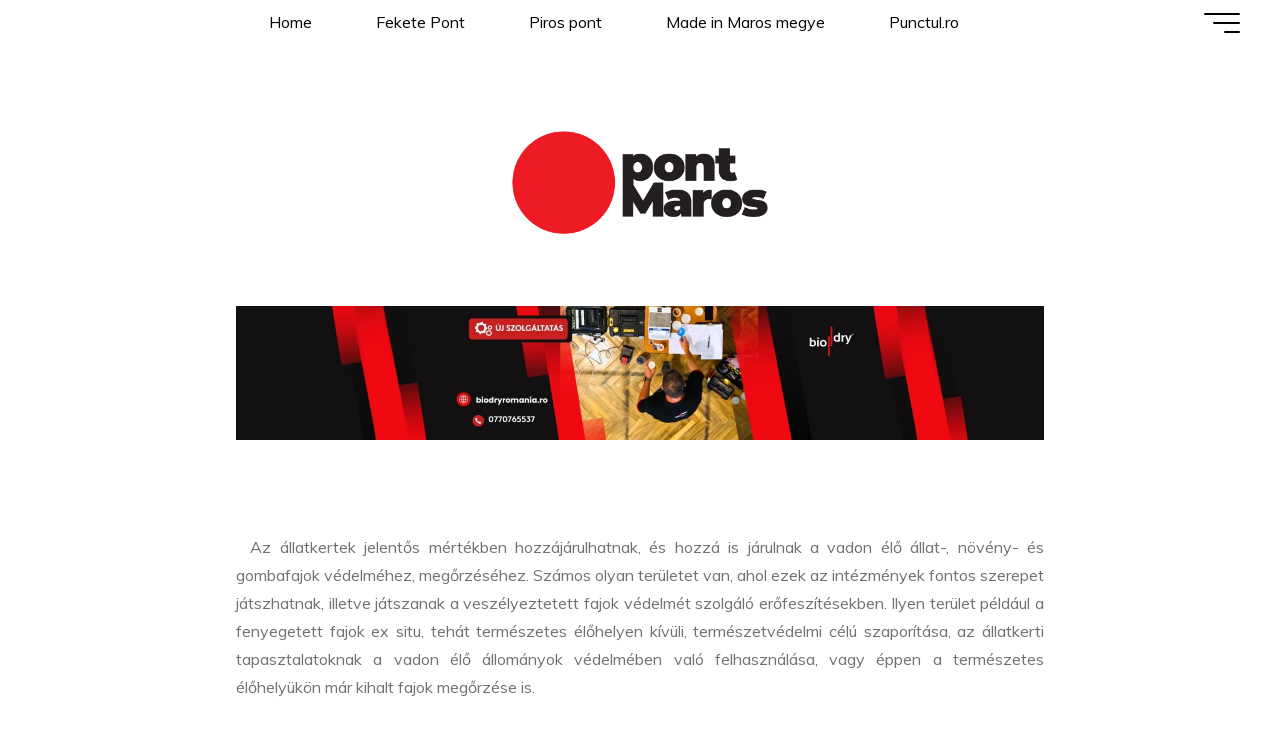

--- FILE ---
content_type: text/html; charset=UTF-8
request_url: https://www.pontmaros.ro/boleny-tenyeszcsapat-a-marosvasarhelyi-allatkertben/
body_size: 17196
content:
<!DOCTYPE html>
<html lang="ro-RO">
<head>
<meta name="viewport" content="width=device-width, user-scalable=yes, initial-scale=1.0">
<meta http-equiv="X-UA-Compatible" content="IE=edge" /><meta charset="UTF-8">
<link rel="profile" href="http://gmpg.org/xfn/11">
<meta name='robots' content='index, follow, max-image-preview:large, max-snippet:-1, max-video-preview:-1' />

	<!-- This site is optimized with the Yoast SEO plugin v26.7 - https://yoast.com/wordpress/plugins/seo/ -->
	<title>Bölény tenyészcsapat a Marosvásárhelyi Állatkertben - Pontmaros</title>
	<link rel="canonical" href="https://www.pontmaros.ro/boleny-tenyeszcsapat-a-marosvasarhelyi-allatkertben/" />
	<meta property="og:locale" content="ro_RO" />
	<meta property="og:type" content="article" />
	<meta property="og:title" content="Bölény tenyészcsapat a Marosvásárhelyi Állatkertben - Pontmaros" />
	<meta property="og:description" content="Az állatkertek jelentős mértékben hozzájárulhatnak, és hozzá is járulnak a vadon élő állat-, növény- és gombafajok védelméhez, megőrzéséhez. Számos olyan területet van, ahol ezek az &hellip;" />
	<meta property="og:url" content="https://www.pontmaros.ro/boleny-tenyeszcsapat-a-marosvasarhelyi-allatkertben/" />
	<meta property="og:site_name" content="Pontmaros" />
	<meta property="article:publisher" content="https://www.facebook.com/pontmaros" />
	<meta property="article:published_time" content="2023-11-09T14:00:00+00:00" />
	<meta property="og:image" content="https://i0.wp.com/www.pontmaros.ro/wp-content/uploads/2025/09/Punctul_logo_fullcolor_rgb_2000w.jpg?fit=2000%2C1429&ssl=1" />
	<meta property="og:image:width" content="2000" />
	<meta property="og:image:height" content="1429" />
	<meta property="og:image:type" content="image/jpeg" />
	<meta name="author" content="Pontmaros" />
	<meta name="twitter:card" content="summary_large_image" />
	<meta name="twitter:label1" content="Scris de" />
	<meta name="twitter:data1" content="Pontmaros" />
	<meta name="twitter:label2" content="Timp estimat pentru citire" />
	<meta name="twitter:data2" content="4 minute" />
	<script type="application/ld+json" class="yoast-schema-graph">{"@context":"https://schema.org","@graph":[{"@type":"Article","@id":"https://www.pontmaros.ro/boleny-tenyeszcsapat-a-marosvasarhelyi-allatkertben/#article","isPartOf":{"@id":"https://www.pontmaros.ro/boleny-tenyeszcsapat-a-marosvasarhelyi-allatkertben/"},"author":{"name":"Pontmaros","@id":"https://www.pontmaros.ro/#/schema/person/50bc81bad6e12a5fed0b18317c6ae2bc"},"headline":"Bölény tenyészcsapat a Marosvásárhelyi Állatkertben","datePublished":"2023-11-09T14:00:00+00:00","mainEntityOfPage":{"@id":"https://www.pontmaros.ro/boleny-tenyeszcsapat-a-marosvasarhelyi-allatkertben/"},"wordCount":870,"publisher":{"@id":"https://www.pontmaros.ro/#organization"},"image":{"@id":"https://www.pontmaros.ro/boleny-tenyeszcsapat-a-marosvasarhelyi-allatkertben/#primaryimage"},"thumbnailUrl":"","articleSection":["Pontmaros"],"inLanguage":"ro-RO"},{"@type":"WebPage","@id":"https://www.pontmaros.ro/boleny-tenyeszcsapat-a-marosvasarhelyi-allatkertben/","url":"https://www.pontmaros.ro/boleny-tenyeszcsapat-a-marosvasarhelyi-allatkertben/","name":"Bölény tenyészcsapat a Marosvásárhelyi Állatkertben - Pontmaros","isPartOf":{"@id":"https://www.pontmaros.ro/#website"},"primaryImageOfPage":{"@id":"https://www.pontmaros.ro/boleny-tenyeszcsapat-a-marosvasarhelyi-allatkertben/#primaryimage"},"image":{"@id":"https://www.pontmaros.ro/boleny-tenyeszcsapat-a-marosvasarhelyi-allatkertben/#primaryimage"},"thumbnailUrl":"","datePublished":"2023-11-09T14:00:00+00:00","breadcrumb":{"@id":"https://www.pontmaros.ro/boleny-tenyeszcsapat-a-marosvasarhelyi-allatkertben/#breadcrumb"},"inLanguage":"ro-RO","potentialAction":[{"@type":"ReadAction","target":["https://www.pontmaros.ro/boleny-tenyeszcsapat-a-marosvasarhelyi-allatkertben/"]}]},{"@type":"ImageObject","inLanguage":"ro-RO","@id":"https://www.pontmaros.ro/boleny-tenyeszcsapat-a-marosvasarhelyi-allatkertben/#primaryimage","url":"","contentUrl":""},{"@type":"BreadcrumbList","@id":"https://www.pontmaros.ro/boleny-tenyeszcsapat-a-marosvasarhelyi-allatkertben/#breadcrumb","itemListElement":[{"@type":"ListItem","position":1,"name":"Prima pagină","item":"https://www.pontmaros.ro/"},{"@type":"ListItem","position":2,"name":"Bölény tenyészcsapat a Marosvásárhelyi Állatkertben"}]},{"@type":"WebSite","@id":"https://www.pontmaros.ro/#website","url":"https://www.pontmaros.ro/","name":"Pontmaros","description":"","publisher":{"@id":"https://www.pontmaros.ro/#organization"},"potentialAction":[{"@type":"SearchAction","target":{"@type":"EntryPoint","urlTemplate":"https://www.pontmaros.ro/?s={search_term_string}"},"query-input":{"@type":"PropertyValueSpecification","valueRequired":true,"valueName":"search_term_string"}}],"inLanguage":"ro-RO"},{"@type":"Organization","@id":"https://www.pontmaros.ro/#organization","name":"Pontmaros","url":"https://www.pontmaros.ro/","logo":{"@type":"ImageObject","inLanguage":"ro-RO","@id":"https://www.pontmaros.ro/#/schema/logo/image/","url":"https://i0.wp.com/www.pontmaros.ro/wp-content/uploads/2025/09/Punctul_logo_fullcolor_rgb_2000w.jpg?fit=2000%2C1429&ssl=1","contentUrl":"https://i0.wp.com/www.pontmaros.ro/wp-content/uploads/2025/09/Punctul_logo_fullcolor_rgb_2000w.jpg?fit=2000%2C1429&ssl=1","width":2000,"height":1429,"caption":"Pontmaros"},"image":{"@id":"https://www.pontmaros.ro/#/schema/logo/image/"},"sameAs":["https://www.facebook.com/pontmaros","https://www.instagram.com/pontmaros.ro/"]},{"@type":"Person","@id":"https://www.pontmaros.ro/#/schema/person/50bc81bad6e12a5fed0b18317c6ae2bc","name":"Pontmaros","sameAs":["https://www.pontmaros.ro"],"url":"https://www.pontmaros.ro/author/mirceabarbul/"}]}</script>
	<!-- / Yoast SEO plugin. -->


<link rel='dns-prefetch' href='//stats.wp.com' />
<link rel='dns-prefetch' href='//fonts.googleapis.com' />
<link rel='preconnect' href='//i0.wp.com' />
<link rel='preconnect' href='//c0.wp.com' />
<link rel="alternate" type="application/rss+xml" title="Pontmaros &raquo; Flux" href="https://www.pontmaros.ro/feed/" />
<link rel="alternate" type="application/rss+xml" title="Pontmaros &raquo; Flux comentarii" href="https://www.pontmaros.ro/comments/feed/" />
<style id='wp-img-auto-sizes-contain-inline-css'>
img:is([sizes=auto i],[sizes^="auto," i]){contain-intrinsic-size:3000px 1500px}
/*# sourceURL=wp-img-auto-sizes-contain-inline-css */
</style>
<style id='wp-emoji-styles-inline-css'>

	img.wp-smiley, img.emoji {
		display: inline !important;
		border: none !important;
		box-shadow: none !important;
		height: 1em !important;
		width: 1em !important;
		margin: 0 0.07em !important;
		vertical-align: -0.1em !important;
		background: none !important;
		padding: 0 !important;
	}
/*# sourceURL=wp-emoji-styles-inline-css */
</style>
<style id='wp-block-library-inline-css'>
:root{--wp-block-synced-color:#7a00df;--wp-block-synced-color--rgb:122,0,223;--wp-bound-block-color:var(--wp-block-synced-color);--wp-editor-canvas-background:#ddd;--wp-admin-theme-color:#007cba;--wp-admin-theme-color--rgb:0,124,186;--wp-admin-theme-color-darker-10:#006ba1;--wp-admin-theme-color-darker-10--rgb:0,107,160.5;--wp-admin-theme-color-darker-20:#005a87;--wp-admin-theme-color-darker-20--rgb:0,90,135;--wp-admin-border-width-focus:2px}@media (min-resolution:192dpi){:root{--wp-admin-border-width-focus:1.5px}}.wp-element-button{cursor:pointer}:root .has-very-light-gray-background-color{background-color:#eee}:root .has-very-dark-gray-background-color{background-color:#313131}:root .has-very-light-gray-color{color:#eee}:root .has-very-dark-gray-color{color:#313131}:root .has-vivid-green-cyan-to-vivid-cyan-blue-gradient-background{background:linear-gradient(135deg,#00d084,#0693e3)}:root .has-purple-crush-gradient-background{background:linear-gradient(135deg,#34e2e4,#4721fb 50%,#ab1dfe)}:root .has-hazy-dawn-gradient-background{background:linear-gradient(135deg,#faaca8,#dad0ec)}:root .has-subdued-olive-gradient-background{background:linear-gradient(135deg,#fafae1,#67a671)}:root .has-atomic-cream-gradient-background{background:linear-gradient(135deg,#fdd79a,#004a59)}:root .has-nightshade-gradient-background{background:linear-gradient(135deg,#330968,#31cdcf)}:root .has-midnight-gradient-background{background:linear-gradient(135deg,#020381,#2874fc)}:root{--wp--preset--font-size--normal:16px;--wp--preset--font-size--huge:42px}.has-regular-font-size{font-size:1em}.has-larger-font-size{font-size:2.625em}.has-normal-font-size{font-size:var(--wp--preset--font-size--normal)}.has-huge-font-size{font-size:var(--wp--preset--font-size--huge)}.has-text-align-center{text-align:center}.has-text-align-left{text-align:left}.has-text-align-right{text-align:right}.has-fit-text{white-space:nowrap!important}#end-resizable-editor-section{display:none}.aligncenter{clear:both}.items-justified-left{justify-content:flex-start}.items-justified-center{justify-content:center}.items-justified-right{justify-content:flex-end}.items-justified-space-between{justify-content:space-between}.screen-reader-text{border:0;clip-path:inset(50%);height:1px;margin:-1px;overflow:hidden;padding:0;position:absolute;width:1px;word-wrap:normal!important}.screen-reader-text:focus{background-color:#ddd;clip-path:none;color:#444;display:block;font-size:1em;height:auto;left:5px;line-height:normal;padding:15px 23px 14px;text-decoration:none;top:5px;width:auto;z-index:100000}html :where(.has-border-color){border-style:solid}html :where([style*=border-top-color]){border-top-style:solid}html :where([style*=border-right-color]){border-right-style:solid}html :where([style*=border-bottom-color]){border-bottom-style:solid}html :where([style*=border-left-color]){border-left-style:solid}html :where([style*=border-width]){border-style:solid}html :where([style*=border-top-width]){border-top-style:solid}html :where([style*=border-right-width]){border-right-style:solid}html :where([style*=border-bottom-width]){border-bottom-style:solid}html :where([style*=border-left-width]){border-left-style:solid}html :where(img[class*=wp-image-]){height:auto;max-width:100%}:where(figure){margin:0 0 1em}html :where(.is-position-sticky){--wp-admin--admin-bar--position-offset:var(--wp-admin--admin-bar--height,0px)}@media screen and (max-width:600px){html :where(.is-position-sticky){--wp-admin--admin-bar--position-offset:0px}}

/*# sourceURL=wp-block-library-inline-css */
</style><style id='global-styles-inline-css'>
:root{--wp--preset--aspect-ratio--square: 1;--wp--preset--aspect-ratio--4-3: 4/3;--wp--preset--aspect-ratio--3-4: 3/4;--wp--preset--aspect-ratio--3-2: 3/2;--wp--preset--aspect-ratio--2-3: 2/3;--wp--preset--aspect-ratio--16-9: 16/9;--wp--preset--aspect-ratio--9-16: 9/16;--wp--preset--color--black: #000000;--wp--preset--color--cyan-bluish-gray: #abb8c3;--wp--preset--color--white: #ffffff;--wp--preset--color--pale-pink: #f78da7;--wp--preset--color--vivid-red: #cf2e2e;--wp--preset--color--luminous-vivid-orange: #ff6900;--wp--preset--color--luminous-vivid-amber: #fcb900;--wp--preset--color--light-green-cyan: #7bdcb5;--wp--preset--color--vivid-green-cyan: #00d084;--wp--preset--color--pale-cyan-blue: #8ed1fc;--wp--preset--color--vivid-cyan-blue: #0693e3;--wp--preset--color--vivid-purple: #9b51e0;--wp--preset--color--accent-1: #82868c;--wp--preset--color--accent-2: #82868c;--wp--preset--color--headings: #162521;--wp--preset--color--sitetext: #707070;--wp--preset--color--sitebg: #FFFFFF;--wp--preset--gradient--vivid-cyan-blue-to-vivid-purple: linear-gradient(135deg,rgb(6,147,227) 0%,rgb(155,81,224) 100%);--wp--preset--gradient--light-green-cyan-to-vivid-green-cyan: linear-gradient(135deg,rgb(122,220,180) 0%,rgb(0,208,130) 100%);--wp--preset--gradient--luminous-vivid-amber-to-luminous-vivid-orange: linear-gradient(135deg,rgb(252,185,0) 0%,rgb(255,105,0) 100%);--wp--preset--gradient--luminous-vivid-orange-to-vivid-red: linear-gradient(135deg,rgb(255,105,0) 0%,rgb(207,46,46) 100%);--wp--preset--gradient--very-light-gray-to-cyan-bluish-gray: linear-gradient(135deg,rgb(238,238,238) 0%,rgb(169,184,195) 100%);--wp--preset--gradient--cool-to-warm-spectrum: linear-gradient(135deg,rgb(74,234,220) 0%,rgb(151,120,209) 20%,rgb(207,42,186) 40%,rgb(238,44,130) 60%,rgb(251,105,98) 80%,rgb(254,248,76) 100%);--wp--preset--gradient--blush-light-purple: linear-gradient(135deg,rgb(255,206,236) 0%,rgb(152,150,240) 100%);--wp--preset--gradient--blush-bordeaux: linear-gradient(135deg,rgb(254,205,165) 0%,rgb(254,45,45) 50%,rgb(107,0,62) 100%);--wp--preset--gradient--luminous-dusk: linear-gradient(135deg,rgb(255,203,112) 0%,rgb(199,81,192) 50%,rgb(65,88,208) 100%);--wp--preset--gradient--pale-ocean: linear-gradient(135deg,rgb(255,245,203) 0%,rgb(182,227,212) 50%,rgb(51,167,181) 100%);--wp--preset--gradient--electric-grass: linear-gradient(135deg,rgb(202,248,128) 0%,rgb(113,206,126) 100%);--wp--preset--gradient--midnight: linear-gradient(135deg,rgb(2,3,129) 0%,rgb(40,116,252) 100%);--wp--preset--font-size--small: 10px;--wp--preset--font-size--medium: 20px;--wp--preset--font-size--large: 25px;--wp--preset--font-size--x-large: 42px;--wp--preset--font-size--normal: 16px;--wp--preset--font-size--larger: 40px;--wp--preset--spacing--20: 0.44rem;--wp--preset--spacing--30: 0.67rem;--wp--preset--spacing--40: 1rem;--wp--preset--spacing--50: 1.5rem;--wp--preset--spacing--60: 2.25rem;--wp--preset--spacing--70: 3.38rem;--wp--preset--spacing--80: 5.06rem;--wp--preset--shadow--natural: 6px 6px 9px rgba(0, 0, 0, 0.2);--wp--preset--shadow--deep: 12px 12px 50px rgba(0, 0, 0, 0.4);--wp--preset--shadow--sharp: 6px 6px 0px rgba(0, 0, 0, 0.2);--wp--preset--shadow--outlined: 6px 6px 0px -3px rgb(255, 255, 255), 6px 6px rgb(0, 0, 0);--wp--preset--shadow--crisp: 6px 6px 0px rgb(0, 0, 0);}:where(.is-layout-flex){gap: 0.5em;}:where(.is-layout-grid){gap: 0.5em;}body .is-layout-flex{display: flex;}.is-layout-flex{flex-wrap: wrap;align-items: center;}.is-layout-flex > :is(*, div){margin: 0;}body .is-layout-grid{display: grid;}.is-layout-grid > :is(*, div){margin: 0;}:where(.wp-block-columns.is-layout-flex){gap: 2em;}:where(.wp-block-columns.is-layout-grid){gap: 2em;}:where(.wp-block-post-template.is-layout-flex){gap: 1.25em;}:where(.wp-block-post-template.is-layout-grid){gap: 1.25em;}.has-black-color{color: var(--wp--preset--color--black) !important;}.has-cyan-bluish-gray-color{color: var(--wp--preset--color--cyan-bluish-gray) !important;}.has-white-color{color: var(--wp--preset--color--white) !important;}.has-pale-pink-color{color: var(--wp--preset--color--pale-pink) !important;}.has-vivid-red-color{color: var(--wp--preset--color--vivid-red) !important;}.has-luminous-vivid-orange-color{color: var(--wp--preset--color--luminous-vivid-orange) !important;}.has-luminous-vivid-amber-color{color: var(--wp--preset--color--luminous-vivid-amber) !important;}.has-light-green-cyan-color{color: var(--wp--preset--color--light-green-cyan) !important;}.has-vivid-green-cyan-color{color: var(--wp--preset--color--vivid-green-cyan) !important;}.has-pale-cyan-blue-color{color: var(--wp--preset--color--pale-cyan-blue) !important;}.has-vivid-cyan-blue-color{color: var(--wp--preset--color--vivid-cyan-blue) !important;}.has-vivid-purple-color{color: var(--wp--preset--color--vivid-purple) !important;}.has-black-background-color{background-color: var(--wp--preset--color--black) !important;}.has-cyan-bluish-gray-background-color{background-color: var(--wp--preset--color--cyan-bluish-gray) !important;}.has-white-background-color{background-color: var(--wp--preset--color--white) !important;}.has-pale-pink-background-color{background-color: var(--wp--preset--color--pale-pink) !important;}.has-vivid-red-background-color{background-color: var(--wp--preset--color--vivid-red) !important;}.has-luminous-vivid-orange-background-color{background-color: var(--wp--preset--color--luminous-vivid-orange) !important;}.has-luminous-vivid-amber-background-color{background-color: var(--wp--preset--color--luminous-vivid-amber) !important;}.has-light-green-cyan-background-color{background-color: var(--wp--preset--color--light-green-cyan) !important;}.has-vivid-green-cyan-background-color{background-color: var(--wp--preset--color--vivid-green-cyan) !important;}.has-pale-cyan-blue-background-color{background-color: var(--wp--preset--color--pale-cyan-blue) !important;}.has-vivid-cyan-blue-background-color{background-color: var(--wp--preset--color--vivid-cyan-blue) !important;}.has-vivid-purple-background-color{background-color: var(--wp--preset--color--vivid-purple) !important;}.has-black-border-color{border-color: var(--wp--preset--color--black) !important;}.has-cyan-bluish-gray-border-color{border-color: var(--wp--preset--color--cyan-bluish-gray) !important;}.has-white-border-color{border-color: var(--wp--preset--color--white) !important;}.has-pale-pink-border-color{border-color: var(--wp--preset--color--pale-pink) !important;}.has-vivid-red-border-color{border-color: var(--wp--preset--color--vivid-red) !important;}.has-luminous-vivid-orange-border-color{border-color: var(--wp--preset--color--luminous-vivid-orange) !important;}.has-luminous-vivid-amber-border-color{border-color: var(--wp--preset--color--luminous-vivid-amber) !important;}.has-light-green-cyan-border-color{border-color: var(--wp--preset--color--light-green-cyan) !important;}.has-vivid-green-cyan-border-color{border-color: var(--wp--preset--color--vivid-green-cyan) !important;}.has-pale-cyan-blue-border-color{border-color: var(--wp--preset--color--pale-cyan-blue) !important;}.has-vivid-cyan-blue-border-color{border-color: var(--wp--preset--color--vivid-cyan-blue) !important;}.has-vivid-purple-border-color{border-color: var(--wp--preset--color--vivid-purple) !important;}.has-vivid-cyan-blue-to-vivid-purple-gradient-background{background: var(--wp--preset--gradient--vivid-cyan-blue-to-vivid-purple) !important;}.has-light-green-cyan-to-vivid-green-cyan-gradient-background{background: var(--wp--preset--gradient--light-green-cyan-to-vivid-green-cyan) !important;}.has-luminous-vivid-amber-to-luminous-vivid-orange-gradient-background{background: var(--wp--preset--gradient--luminous-vivid-amber-to-luminous-vivid-orange) !important;}.has-luminous-vivid-orange-to-vivid-red-gradient-background{background: var(--wp--preset--gradient--luminous-vivid-orange-to-vivid-red) !important;}.has-very-light-gray-to-cyan-bluish-gray-gradient-background{background: var(--wp--preset--gradient--very-light-gray-to-cyan-bluish-gray) !important;}.has-cool-to-warm-spectrum-gradient-background{background: var(--wp--preset--gradient--cool-to-warm-spectrum) !important;}.has-blush-light-purple-gradient-background{background: var(--wp--preset--gradient--blush-light-purple) !important;}.has-blush-bordeaux-gradient-background{background: var(--wp--preset--gradient--blush-bordeaux) !important;}.has-luminous-dusk-gradient-background{background: var(--wp--preset--gradient--luminous-dusk) !important;}.has-pale-ocean-gradient-background{background: var(--wp--preset--gradient--pale-ocean) !important;}.has-electric-grass-gradient-background{background: var(--wp--preset--gradient--electric-grass) !important;}.has-midnight-gradient-background{background: var(--wp--preset--gradient--midnight) !important;}.has-small-font-size{font-size: var(--wp--preset--font-size--small) !important;}.has-medium-font-size{font-size: var(--wp--preset--font-size--medium) !important;}.has-large-font-size{font-size: var(--wp--preset--font-size--large) !important;}.has-x-large-font-size{font-size: var(--wp--preset--font-size--x-large) !important;}
/*# sourceURL=global-styles-inline-css */
</style>

<style id='classic-theme-styles-inline-css'>
/*! This file is auto-generated */
.wp-block-button__link{color:#fff;background-color:#32373c;border-radius:9999px;box-shadow:none;text-decoration:none;padding:calc(.667em + 2px) calc(1.333em + 2px);font-size:1.125em}.wp-block-file__button{background:#32373c;color:#fff;text-decoration:none}
/*# sourceURL=/wp-includes/css/classic-themes.min.css */
</style>
<link rel='stylesheet' id='bravada-themefonts-css' href='https://www.pontmaros.ro/wp-content/themes/bravada/resources/fonts/fontfaces.css?ver=1.2.0' media='all' />
<link rel='stylesheet' id='bravada-googlefonts-css' href='//fonts.googleapis.com/css?family=Muli%3A%7CPlayfair+Display%3A%7CMuli%3A100%2C200%2C300%2C400%2C500%2C600%2C700%2C800%2C900%7CPlayfair+Display%3A700&#038;ver=1.2.0' media='all' />
<link rel='stylesheet' id='bravada-main-css' href='https://www.pontmaros.ro/wp-content/themes/bravada/style.css?ver=1.2.0' media='all' />
<style id='bravada-main-inline-css'>
 body:not(.bravada-landing-page) #container, #colophon-inside, .footer-inside, #breadcrumbs-container-inside { margin: 0 auto; max-width: 1000px; } body:not(.bravada-landing-page) #container { max-width: calc( 1000px - 4em ); } #primary { width: 200px; } #secondary { width: 320px; } #container.one-column .main { width: 100%; } #container.two-columns-right #secondary { float: right; } #container.two-columns-right .main, .two-columns-right #breadcrumbs { width: calc( 100% - 320px ); float: left; } #container.two-columns-left #primary { float: left; } #container.two-columns-left .main, .two-columns-left #breadcrumbs { width: calc( 100% - 200px ); float: right; } #container.three-columns-right #primary, #container.three-columns-left #primary, #container.three-columns-sided #primary { float: left; } #container.three-columns-right #secondary, #container.three-columns-left #secondary, #container.three-columns-sided #secondary { float: left; } #container.three-columns-right #primary, #container.three-columns-left #secondary { margin-left: 0%; margin-right: 0%; } #container.three-columns-right .main, .three-columns-right #breadcrumbs { width: calc( 100% - 520px ); float: left; } #container.three-columns-left .main, .three-columns-left #breadcrumbs { width: calc( 100% - 520px ); float: right; } #container.three-columns-sided #secondary { float: right; } #container.three-columns-sided .main, .three-columns-sided #breadcrumbs { width: calc( 100% - 520px ); float: right; } .three-columns-sided #breadcrumbs { margin: 0 calc( 0% + 320px ) 0 -1920px; } html { font-family: Muli; font-size: 16px; font-weight: 400; line-height: 1.8; ; } #site-title { font-family: Playfair Display; font-size: 1.3em; font-weight: 700; } #site-text { ; } nav#mobile-menu #mobile-nav a { font-family: Playfair Display; font-size: 2.5em; font-weight: 700; font-size: clamp(1.3rem, 5vw, 2.5em); ; } nav#mobile-menu #mobile-nav ul.sub-menu a { font-size: clamp(1.1rem, 4vw, 2em); } nav#mobile-menu input[type=search] { font-family: Playfair Display; } .widget-title, #comments-title, #reply-title, .related-posts .related-main-title, .main .author-info .page-title { font-family: Muli; font-size: 1.35em; font-weight: 900; line-height: 1.9; margin-bottom: 0.4em; ; } .widget-title::after, #comments-title::after, #reply-title::after, .related-posts .related-main-title::after { margin-bottom: 0.4em; } .widget-container { font-family: Muli; font-size: 1.4em; font-weight: 700; } .widget-container ul li { line-height: 1; ; } .entry-title, .main .page-title { font-family: Playfair Display; font-size: 1.7em; font-weight: 700; ; } body:not(.single) .entry-meta > span { font-family: Muli; font-size: 1em; font-weight: 300; ; } /* single post titles/metas */ #header-page-title .entry-title, .singular-title, .lp-staticslider .staticslider-caption-title, .seriousslider-theme .seriousslider-caption-title { font-family: Playfair Display; font-size: 3.2em; font-weight: 700; font-size: clamp(1.6em, 3.2vw, 3.2em ); line-height: 1; ; } .single .entry-meta > span { font-family: Muli; font-size: 1.1em; font-weight: 300; ; } h1 { font-size: 2.33em; } h2 { font-size: 2.06em; } h3 { font-size: 1.79em; } h4 { font-size: 1.52em; } h5 { font-size: 1.25em; } h6 { font-size: 0.98em; } h1, h2, h3, h4 { font-family: Playfair Display; font-weight: 700; ; } .entry-content h1, .entry-summary h1, .entry-content h2, .entry-summary h2, .entry-content h3, .entry-summary h3, .entry-content h4, .entry-summary h4, .entry-content h5, .entry-summary h5, .entry-content h6, .entry-summary h6 { line-height: 1.3; margin-bottom: 0.6em; } .lp-section-header .lp-section-desc, .lp-box-title, .lp-tt-title, #nav-fixed a + a, #nav-below span, .lp-blocks.lp-blocks1 .lp-block .lp-block-readmore { font-family: Playfair Display; } .lp-section-header .lp-section-title { font-family: Muli; } blockquote cite { font-family: Muli; } :root { --bravada-accent-1: #82868c; --bravada-accent-2: #82868c; } .bravada-accent-1 { color: #82868c; } .bravada-accent-2 { color: #82868c; } .bravada-accent-1-bg { background-color: #82868c; } .bravada-accent-2-bg { background-color: #82868c; } body { color: #707070; background-color: #ffffff; } .lp-staticslider .staticslider-caption-text a { color: #FFFFFF; } #site-header-main, .menu-search-animated .searchform input[type="search"], #access .menu-search-animated .searchform, .site-header-bottom-fixed, .bravada-over-menu .site-header-bottom.header-fixed .site-header-bottom-fixed { background-color: #FFFFFF; } .bravada-over-menu .site-header-bottom-fixed { background: transparent; } .bravada-over-menu .header-fixed.site-header-bottom #site-title a, .bravada-over-menu .header-fixed.site-header-bottom #site-description { color: #82868c; } .bravada-over-menu #site-title a, .bravada-over-menu #site-description, .bravada-over-menu #access > div > ul > li, .bravada-over-menu #access > div > ul > li > a, .bravada-over-menu .site-header-bottom:not(.header-fixed) #nav-toggle, #breadcrumbs-container span, #breadcrumbs-container a, #breadcrumbs-container i { color: #FFFFFF; } #bmobile #site-title a { color: #82868c; } #site-title a::before { background: #82868c; } body:not(.bravada-over-menu) .site-header-bottom #site-title a::before, .bravada-over-menu .header-fixed.site-header-bottom #site-title a::before { background: #82868c; } body:not(.bravada-over-menu) .site-header-bottom #site-title a:hover { color: #82868c; } #site-title a:hover::before { background: #82868c; } #access > div > ul > li, #access > div > ul > li > a, .bravada-over-menu .header-fixed.site-header-bottom #access > div > ul > li:not([class*='current']), .bravada-over-menu .header-fixed.site-header-bottom #access > div > ul > li:not([class*='current']) > a { color: #000000; } .hamburger span { background-color: #000000; } #mobile-menu, nav#mobile-menu #mobile-nav a { color: #FFFFFF; } nav#mobile-menu #mobile-nav > li.current_page_item > a, nav#mobile-menu #mobile-nav > li.current-menu-item > a, nav#mobile-menu #mobile-nav > li.current_page_ancestor > a, nav#mobile-menu #mobile-nav > li.current-menu-ancestor > a, nav#mobile-menu #mobile-nav a:hover { color: #82868c; } nav#mobile-menu { color: #FFFFFF; background-color: #dd2121; } #mobile-nav .searchform input[type="search"] { border-color: #FFFFFF; } .burgermenu-active.bravada-over-menu .site-header-bottom.header-fixed .site-header-bottom-fixed { background-color: transparent; } .burgermenu-active.bravada-over-menu .site-header-bottom .hamburger span { background-color: #FFFFFF; } .bravada-over-menu:not(.burgermenu-active) .site-header-bottom:not(.header-fixed) .hamburger span { background-color: #FFFFFF; } .bravada-over-menu .header-fixed.site-header-bottom .side-section-element.widget_cryout_socials a:hover::before, .side-section-element.widget_cryout_socials a:hover::before { color: #FFFFFF; } #access ul.sub-menu li a, #access ul.children li a, .topmenu ul li a { color: #FFFFFF; } #access ul.sub-menu li a, #access ul.children li a { background-color: #dd2121; } #access ul.sub-menu li a:hover, #access ul.children li a:hover { color: #82868c; } #access > div > ul > li.current_page_item > a, #access > div > ul > li.current-menu-item > a, #access > div > ul > li.current_page_ancestor > a, #access > div > ul > li.current-menu-ancestor > a, .bravada-over-menu .header-fixed.site-header-bottom #access > div > ul > li > a { color: #dd3333; } #access ul.children > li.current_page_item > a, #access ul.sub-menu > li.current-menu-item > a, #access ul.children > li.current_page_ancestor > a, #access ul.sub-menu > li.current-menu-ancestor > a { opacity: 0.95; } #access > div > ul ul > li a:not(:only-child)::after { border-left-color: #dd2121; } #access > div > ul > li > ul::before { border-bottom-color: #dd2121; } #access ul li.special1 > a { background-color: #f0f0f0; } #access ul li.special2 > a { background-color: #000000; color: #FFFFFF; } #access ul li.accent1 > a { background-color: #82868c; color: #FFFFFF; } #access ul li.accent2 > a { background-color: #82868c; color: #FFFFFF; } #access ul li.accent1 > a:hover, #access ul li.accent2 > a:hover { color: #FFFFFF; } #access > div > ul > li.accent1 > a > span::before, #access > div > ul > li.accent2 > a > span::before { background-color: #FFFFFF; } article.hentry, body:not(.blog):not(.page-template-template-blog):not(.archive):not(.search) #container:not(.bravada-landing-page) .main, body.bravada-boxed-layout:not(.bravada-landing-page) #container { background-color: #FFFFFF; } .pagination span { color: #82868c; } .pagination a:hover { background-color: #82868c; color: #FFFFFF; } #header-overlay, .lp-staticslider::after, .seriousslider-theme .item::after { background-color: #dd3333; background: -webkit-linear-gradient( 90deg, #dd3333 0%, #1c110a 100%); background: linear-gradient( 180deg, #dd3333 0%, #1c110a 100%); opacity: 0.6; pointer-events: none; } #header-page-title #header-page-title-inside, #header-page-title .entry-title, #header-page-title .entry-meta span, #header-page-title .entry-meta a, #header-page-title .entry-meta time, #header-page-title .entry-meta .icon-metas::before, #header-page-title .byline, #header-page-title #breadcrumbs-nav, .lp-staticslider .staticslider-caption-inside, .seriousslider-theme .seriousslider-caption-inside { color: #FFFFFF; } #colophon, #footer { background-color: #1e3231; color: #ffffff; } .post-thumbnail-container .featured-image-overlay::before { background-color: #82868c; background: -webkit-gradient(linear, left top, left bottom, from(#82868c), to(#82868c)); background: linear-gradient(to bottom, #82868c, #82868c); } .post-thumbnail-container .featured-image-overlay::after { background-color: #82868c; background: -webkit-gradient(linear, left top, left bottom, from(#82868c), to(#82868c)); background: linear-gradient(to bottom, #82868c, #82868c); } .main #content-masonry .post-thumbnail-container:hover + .entry-after-image .entry-title a { color: #82868c; } @media (max-width: 720px) { .bravada-magazine-one .main #content-masonry .post-thumbnail-container + .entry-after-image { background-color: #FFFFFF; } } .entry-title a:active, .entry-title a:hover { color: #82868c; } span.entry-format { color: #82868c; } .main #content-masonry .format-link .entry-content a { background-color: #82868c; color: #FFFFFF; } .main #content-masonry .format-link::after { color: #FFFFFF; } .cryout article.hentry.format-image, .cryout article.hentry.format-audio, .cryout article.hentry.format-video { background-color: #ffffff; } .format-aside, .format-quote { border-color: #eeeeee; } .single .author-info { border-color: #eeeeee; } .entry-content h5, .entry-content h6, .lp-text-content h5, .lp-text-content h6 { color: #82868c; } .entry-content blockquote::before, .entry-content blockquote::after { color: rgba(112,112,112,0.2); } .entry-content h1, .entry-content h2, .entry-content h3, .entry-content h4, .lp-text-content h1, .lp-text-content h2, .lp-text-content h3, .lp-text-content h4 { color: #162521; } .entry-title, .page-title { color: #162521; } a { color: #82868c; } a:hover, .widget-area a, .entry-meta span a:hover, .comments-link a { color: #82868c; } .comments-link a:hover, .widget-area a:hover { color: #82868c; } .socials a::before, .socials a:hover::before { color: #82868c; } .socials a::after, .socials a:hover::after { color: #82868c; } .bravada-normalizedtags #content .tagcloud a { color: #FFFFFF; background-color: #82868c; } .bravada-normalizedtags #content .tagcloud a:hover { background-color: #82868c; } #nav-fixed i { background-color: #dbdbdb; } #nav-fixed .nav-next:hover i, #nav-fixed .nav-previous:hover i { background-color: #82868c; } #nav-fixed a:hover + a, #nav-fixed a + a:hover { background-color: rgba(130,134,140,1); } #nav-fixed i, #nav-fixed span { color: #FFFFFF; } button#toTop i::before { color: #82868c; } button#toTop i::after { color: #82868c; } @media (max-width: 800px) { .cryout #footer-bottom .footer-inside { padding-top: 2.5em; } .cryout .footer-inside a#toTop { background-color: #82868c; color: #ffffff; } .cryout .footer-inside a#toTop:hover { opacity: 0.8;} } .entry-meta .icon-metas:before { color: #b5b5b5; } #site-title span a::before { width: calc(100% - 1.2em); } .bravada-caption-one .main .wp-caption .wp-caption-text { border-bottom-color: #eeeeee; } .bravada-caption-two .main .wp-caption .wp-caption-text { background-color: #f5f5f5; } .bravada-image-one .entry-content img[class*="align"], .bravada-image-one .entry-summary img[class*="align"], .bravada-image-two .entry-content img[class*='align'], .bravada-image-two .entry-summary img[class*='align'] { border-color: #eeeeee; } .bravada-image-five .entry-content img[class*='align'], .bravada-image-five .entry-summary img[class*='align'] { border-color: #82868c; } .entry-summary .excerpt-fade { background-image: linear-gradient(to left, #FFFFFF, transparent); } /* diffs */ span.edit-link a.post-edit-link, span.edit-link a.post-edit-link:hover, span.edit-link .icon-edit:before { color: #707070; } .searchform { border-color: #ebebeb; } .entry-meta span, .entry-meta a, .entry-utility span, .entry-utility a, .entry-meta time, #breadcrumbs-nav { color: #a7a7a7; } .main #content-masonry .post-thumbnail-container span.bl_categ, .main #content-masonry .post-thumbnail-container .comments-link { background-color: #FFFFFF; } .footermenu ul li span.sep { color: #82868c; } .entry-meta a::after, .entry-utility a::after { background: #82868c; } #header-page-title .category-metas a { color: #82868c; } .entry-meta .author:hover .avatar { border-color: #82868c; } .animated-title span.cry-single.animated-letter, .animated-title span.cry-double.animated-letter { color: #82868c; } span.entry-sticky { color: #82868c; } #commentform { } code, #nav-below .nav-previous a::before, #nav-below .nav-next a::before { background-color: #eeeeee; } #nav-below .nav-previous::after, #nav-below .nav-next::after { background-color: #82868c; } pre, .comment-author { border-color: #eeeeee; } .commentlist .comment-area, .commentlist .pingback { border-color: #f3f3f3; } .commentlist img.avatar { background-color: #FFFFFF; } .comment-meta a { color: #bfbfbf; } .commentlist .reply a, .commentlist .author-name, .commentlist .author-name a { background-color: #82868c; color: #FFFFFF; } .commentlist .reply a:hover { background-color: #82868c; } select, input[type], textarea { color: #707070; background-color: #f5f5f5; } .sidey select { background-color: #FFFFFF; } .searchform .searchsubmit { background: #82868c; } .searchform:hover .searchsubmit { background: #82868c; } .searchform input[type="search"], .searchform input[type="search"]:hover, .searchform input[type="search"]:focus { background-color: #FFFFFF; } input[type]:hover, textarea:hover, select:hover, input[type]:focus, textarea:focus, select:focus { border-color: #dcdcdc; } button, input[type="button"], input[type="submit"], input[type="reset"] { background-color: #82868c; color: #FFFFFF; } button:hover, input[type="button"]:hover, input[type="submit"]:hover, input[type="reset"]:hover { background-color: #82868c; } .comment-form-author input, .comment-form-email input, .comment-form-url input, .comment-form-comment textarea { background-color: #f0f0f0; } .comment-form-author input:hover, .comment-form-email input:hover, .comment-form-url input:hover, .comment-form-comment textarea:hover, .comment-form-author input:focus, .comment-form-email input:focus, .comment-form-url input:focus, .comment-form-comment textarea:focus { background-color: #82868c; color: #FFFFFF; } .comment-form-author, .comment-form-email { border-color: #FFFFFF; } hr { background-color: #f0f0f0; } .cryout-preloader-inside .bounce1 { background-color: #82868c; } .cryout-preloader-inside .bounce2 { background-color: #82868c; } .page-header.pad-container { background-color: #FFFFFF; } /* gutenberg */ .wp-block-image.alignwide { margin-left: calc( ( 0% + 4em ) * -1 ); margin-right: calc( ( 0% + 4em ) * -1 ); } .wp-block-image.alignwide img { width: calc( 100% + 8em ); max-width: calc( 100% + 8em ); } .has-accent-1-color, .has-accent-1-color:hover { color: #82868c; } .has-accent-2-color, .has-accent-2-color:hover { color: #82868c; } .has-headings-color, .has-headings-color:hover { color: #162521; } .has-sitetext-color, .has-sitetext-color:hover { color: #707070; } .has-sitebg-color, .has-sitebg-color:hover { color: #FFFFFF; } .has-accent-1-background-color { background-color: #82868c; } .has-accent-2-background-color { background-color: #82868c; } .has-headings-background-color { background-color: #162521; } .has-sitetext-background-color { background-color: #707070; } .has-sitebg-background-color { background-color: #FFFFFF; } .has-small-font-size { font-size: 13px; } .has-regular-font-size { font-size: 16px; } .has-large-font-size { font-size: 19px; } .has-larger-font-size { font-size: 23px; } .has-huge-font-size { font-size: 23px; } /* woocommerce */ .woocommerce-thumbnail-container .woocommerce-buttons-container a, .woocommerce-page #respond input#submit.alt, .woocommerce a.button.alt, .woocommerce-page button.button.alt, .woocommerce input.button.alt, .woocommerce #respond input#submit, .woocommerce a.button, .woocommerce button.button, .woocommerce input.button { } .woocommerce ul.products li.product .woocommerce-loop-category__title, .woocommerce ul.products li.product .woocommerce-loop-product__title, .woocommerce ul.products li.product h3, .woocommerce div.product .product_title, .woocommerce .woocommerce-tabs h2 { font-family: Muli; } .woocommerce ul.products li.product .woocommerce-loop-category__title, .woocommerce ul.products li.product .woocommerce-loop-product__title, .woocommerce ul.products li.product h3, .woocommerce .star-rating { color: #82868c; } .woocommerce #respond input#submit, .woocommerce a.button, .woocommerce button.button, .woocommerce input.button { background-color: #82868c; color: #FFFFFF; line-height: 1.8; } .woocommerce #respond input#submit:hover, .woocommerce a.button:hover, .woocommerce button.button:hover, .woocommerce input.button:hover { background-color: #82868c; color: #FFFFFF; } .woocommerce-page #respond input#submit.alt, .woocommerce a.button.alt, .woocommerce-page button.button.alt, .woocommerce input.button.alt { color: #82868c; line-height: 1.8; } .woocommerce-page #respond input#submit.alt::after, .woocommerce a.button.alt::after, .woocommerce-page button.button.alt::after, .woocommerce input.button.alt::after { content: ""; position: absolute; left: 0; top: 0; width: 100%; height: 100%; outline: 2px solid; -webkit-transition: .3s ease all; transition: .3s ease all; } .woocommerce-page #respond input#submit.alt:hover::after, .woocommerce a.button.alt:hover::after, .woocommerce-page button.button.alt:hover::after, .woocommerce input.button.alt:hover::after { opacity: 0; -webkit-transform: scale(1.2, 1.4); transform: scale(1.2, 1.4); } .woocommerce-page #respond input#submit.alt:hover, .woocommerce a.button.alt:hover, .woocommerce-page button.button.alt:hover, .woocommerce input.button.alt:hover { color: #82868c; } .woocommerce div.product .woocommerce-tabs ul.tabs li.active { border-bottom-color: #FFFFFF; } .woocommerce #respond input#submit.alt.disabled, .woocommerce #respond input#submit.alt.disabled:hover, .woocommerce #respond input#submit.alt:disabled, .woocommerce #respond input#submit.alt:disabled:hover, .woocommerce #respond input#submit.alt[disabled]:disabled, .woocommerce #respond input#submit.alt[disabled]:disabled:hover, .woocommerce a.button.alt.disabled, .woocommerce a.button.alt.disabled:hover, .woocommerce a.button.alt:disabled, .woocommerce a.button.alt:disabled:hover, .woocommerce a.button.alt[disabled]:disabled, .woocommerce a.button.alt[disabled]:disabled:hover, .woocommerce button.button.alt.disabled, .woocommerce button.button.alt.disabled:hover, .woocommerce button.button.alt:disabled, .woocommerce button.button.alt:disabled:hover, .woocommerce button.button.alt[disabled]:disabled, .woocommerce button.button.alt[disabled]:disabled:hover, .woocommerce input.button.alt.disabled, .woocommerce input.button.alt.disabled:hover, .woocommerce input.button.alt:disabled, .woocommerce input.button.alt:disabled:hover, .woocommerce input.button.alt[disabled]:disabled, .woocommerce input.button.alt[disabled]:disabled:hover { background-color: #82868c; color: #fff; } .woocommerce div.product .product_title, .woocommerce ul.products li.product .price, .woocommerce div.product p.price, .woocommerce div.product span.price { color: #82868c} .woocommerce .quantity .qty { background-color: #eeeeee; } .woocommerce-checkout #payment { background: #f5f5f5; } .woocommerce .widget_price_filter .ui-slider .ui-slider-handle { background: #82868c; } .woocommerce div.product .products > h2, .woocommerce .cart-collaterals h2 { font-family: Muli; font-size: 1.35em; font-weight: 900; line-height: 1.9; ; } .woocommerce div.product .products > h2::after, .woocommerce .cart-collaterals h2::after { background-color: #82868c ; } .main .entry-content, .main .entry-summary { text-align: justify; } .main p, .main ul, .main ol, .main dd, .main pre, .main hr { margin-bottom: 1em; } .main .entry-content p { text-indent: 0.9em; } .main a.post-featured-image { } #header-widget-area { width: 33%; right: 10px; } .bravada-striped-table .main thead th, .bravada-bordered-table .main thead th, .bravada-striped-table .main td, .bravada-striped-table .main th, .bravada-bordered-table .main th, .bravada-bordered-table .main td { border-color: #e9e9e9; } .bravada-clean-table .main th, .bravada-striped-table .main tr:nth-child(even) td, .bravada-striped-table .main tr:nth-child(even) th { background-color: #f8f8f8; } .bravada-cropped-featured .main .post-thumbnail-container { height: 800px; } .bravada-responsive-featured .main .post-thumbnail-container { max-height: 800px; height: auto; } article.hentry .article-inner, #content-masonry article.hentry .article-inner { padding: 0%; } .site-header-bottom { height:45px; } .site-header-bottom .site-header-inside { height:45px; } .menu-search-animated, .menu-burger, #sheader-container, .identity, #nav-toggle { height: 45px; line-height: 45px; } #access div > ul > li > a, #access ul li[class*="icon"]::before { line-height:45px; } nav#mobile-menu { padding-top: 55px; } body.admin-bar nav#mobile-menu { padding-top: 87px; } #branding { height: 45px; } .bravada-responsive-headerimage #masthead #header-image-main-inside { max-height: 1080px; } .bravada-cropped-headerimage #masthead #header-image-main-inside { height: 1080px; } #site-text { display: none; } .bravada-landing-page .lp-blocks-inside, .bravada-landing-page .lp-boxes-inside, .bravada-landing-page .lp-text-inside, .bravada-landing-page .lp-posts-inside, .bravada-landing-page .lp-page-inside, .bravada-landing-page .lp-section-header, .bravada-landing-page .content-widget { max-width: 1000px; } @media (min-width: 960px) { .bravada-landing-page .lp-blocks.lp-blocks1 .lp-blocks-inside { max-width: calc(1000px - 5em); background-color: #FFFFFF; } } #header-page-title #header-page-title-inside, .lp-staticslider .staticslider-caption, .seriousslider.seriousslider-theme .seriousslider-caption { max-width: 1000px; max-width: 85%; padding-top: 55px; } @media (max-width: 1024px) { #header-page-title #header-page-title-inside, .lp-staticslider .staticslider-caption, .seriousslider.seriousslider-theme .seriousslider-caption { max-width: 100%; } } .bravada-landing-page .content-widget { margin: 0 auto; } a.staticslider-button, .seriousslider-theme .seriousslider-caption-buttons a { background-color: #82868c; } a.staticslider-button:hover, .seriousslider-theme .seriousslider-caption-buttons a:hover { background-color: #82868c; } .widget-title, #comments-title, #reply-title, .related-posts .related-main-title, .main .page-title, #nav-below em, .lp-text .lp-text-title, .lp-boxes-animated .lp-box-title { background-image: linear-gradient(to bottom, rgba(130,134,140,0.4) 0%, rgba(130,134,140,0.4) 100%); } .lp-slider { background-color: #ffffff; } .lp-blocks { background-color: #F9F7F5; } .lp-boxes { background-color: #F8F8F8; } .lp-boxes .lp-boxes-inside::before { background-color: #82868c ; } .lp-boxes ~ .lp-boxes .lp-boxes-inside::before { background-color: #82868c ; } .lp-boxes ~ .lp-boxes ~ .lp-boxes .lp-boxes-inside::before { background-color: #82868c ; } .lp-text { background-color: #ffffff; } #lp-posts, #lp-page { background-color: #F3F7F6; } .lp-block { background-color: #FFFFFF; } .lp-block i[class^="blicon"]::before { color: #82868c; } .lp-block .lp-block-title, .lp-text .lp-text-title { color: #162521; } .lp-block .lp-block-title::after { background-color: #82868c; } .lp-blocks1 .lp-block i[class^="blicon"] +i[class^="blicon"]::before { color: #82868c; } .lp-block-readmore { color: #c0c0c0; } .lp-block-readmore:hover { color: #82868c; } .lp-text-title { color: #82868c; } .lp-text-inside .lp-text-background { background-color: #FFFFFF; } .lp-boxes .lp-box { background-color: #FFFFFF; } .lp-boxes-animated .box-overlay { background-color: #82868c; } .lp-boxes-animated .lp-box-readmore { color: #82868c; } .lp-boxes-static .box-overlay { background-color: #82868c; } .lp-box-title { color: #162521; } .lp-box-title:hover { color: #82868c; } .lp-boxes-1 .lp-box .lp-box-image { height: 250px; } #cryout_ajax_more_trigger, .lp-port-readmore { color: #82868c; } .lpbox-rnd1 { background-color: #c1c1c1; } .lpbox-rnd2 { background-color: #bcbcbc; } .lpbox-rnd3 { background-color: #b7b7b7; } .lpbox-rnd4 { background-color: #b2b2b2; } .lpbox-rnd5 { background-color: #adadad; } .lpbox-rnd6 { background-color: #a8a8a8; } .lpbox-rnd7 { background-color: #a3a3a3; } .lpbox-rnd8 { background-color: #9e9e9e; } 
/*# sourceURL=bravada-main-inline-css */
</style>
<link rel='stylesheet' id='recent-posts-widget-with-thumbnails-public-style-css' href='https://www.pontmaros.ro/wp-content/plugins/recent-posts-widget-with-thumbnails/public.css?ver=7.1.1' media='all' />
<link rel='stylesheet' id='wp-block-paragraph-css' href='https://c0.wp.com/c/6.9/wp-includes/blocks/paragraph/style.min.css' media='all' />
<link rel='stylesheet' id='fifu-lazyload-style-css' href='https://www.pontmaros.ro/wp-content/plugins/featured-image-from-url/includes/html/css/lazyload.css?ver=5.3.2' media='all' />
<script src="https://c0.wp.com/c/6.9/wp-includes/js/jquery/jquery.min.js" id="jquery-core-js"></script>
<script src="https://c0.wp.com/c/6.9/wp-includes/js/jquery/jquery-migrate.min.js" id="jquery-migrate-js"></script>
<script src="https://www.pontmaros.ro/wp-content/plugins/featured-image-from-url/includes/html/js/lazyload.js?ver=5.3.2" id="fifu-lazyload-js-js"></script>
<link rel="https://api.w.org/" href="https://www.pontmaros.ro/wp-json/" /><link rel="alternate" title="JSON" type="application/json" href="https://www.pontmaros.ro/wp-json/wp/v2/posts/18204" /><link rel="EditURI" type="application/rsd+xml" title="RSD" href="https://www.pontmaros.ro/xmlrpc.php?rsd" />
<meta name="generator" content="WordPress 6.9" />
<link rel='shortlink' href='https://www.pontmaros.ro/?p=18204' />
<link rel='dns-prefetch' href='https://i0.wp.com/'><link rel='preconnect' href='https://i0.wp.com/' crossorigin><link rel='dns-prefetch' href='https://i1.wp.com/'><link rel='preconnect' href='https://i1.wp.com/' crossorigin><link rel='dns-prefetch' href='https://i2.wp.com/'><link rel='preconnect' href='https://i2.wp.com/' crossorigin><link rel='dns-prefetch' href='https://i3.wp.com/'><link rel='preconnect' href='https://i3.wp.com/' crossorigin>	<style>img#wpstats{display:none}</style>
		<link rel="author" href="https://www.pontmaros.ro"><noscript><style>.cryout img[loading="lazy"] {opacity: 1;}</style></noscript>
<link rel="icon" href="https://i0.wp.com/www.pontmaros.ro/wp-content/uploads/2025/02/cropped-Punctul_logo_fullcolor_rgb_1000w.jpg?fit=32%2C32&#038;ssl=1" sizes="32x32" />
<link rel="icon" href="https://i0.wp.com/www.pontmaros.ro/wp-content/uploads/2025/02/cropped-Punctul_logo_fullcolor_rgb_1000w.jpg?fit=192%2C192&#038;ssl=1" sizes="192x192" />
<link rel="apple-touch-icon" href="https://i0.wp.com/www.pontmaros.ro/wp-content/uploads/2025/02/cropped-Punctul_logo_fullcolor_rgb_1000w.jpg?fit=180%2C180&#038;ssl=1" />
<meta name="msapplication-TileImage" content="https://i0.wp.com/www.pontmaros.ro/wp-content/uploads/2025/02/cropped-Punctul_logo_fullcolor_rgb_1000w.jpg?fit=270%2C270&#038;ssl=1" />
</head>

<body class="wp-singular post-template-default single single-post postid-18204 single-format-standard wp-embed-responsive wp-theme-bravada bravada-image-none bravada-caption-one bravada-totop-normal bravada-clean-table bravada-fixed-menu bravada-menu-center bravada-topsection-normal bravada-responsive-headerimage bravada-responsive-featured bravada-magazine-one bravada-magazine-layout bravada-comhide-in-posts bravada-comhide-in-pages bravada-comment-placeholder bravada-lazy-noanimation bravada-article-animation-fade" itemscope itemtype="http://schema.org/WebPage">
			<a class="skip-link screen-reader-text" href="#main" title="Sari la conținut"> Sari la conținut </a>
			<div id="site-wrapper">

	<header id="masthead" class="cryout"  itemscope itemtype="http://schema.org/WPHeader">

		<div id="site-header-main">

			<div class="site-header-top">

				<div class="site-header-inside">

					<div id="header-menu"  itemscope itemtype="http://schema.org/SiteNavigationElement">
											</div><!-- #header-menu -->

				</div><!-- #site-header-inside -->

			</div><!--.site-header-top-->

						<nav id="mobile-menu" tabindex="-1">
				<div class="side-menu side-section"><ul id="mobile-nav" class=""><li class='menu-main-search menu-search-animated'>
<form role="search" method="get" class="searchform" action="https://www.pontmaros.ro/">
	<label>
		<span class="screen-reader-text">Caută după:</span>
		<input type="search" class="s" placeholder="Caută" value="" name="s" size="10"/>
	</label>
	<button type="submit" class="searchsubmit" aria-label="Caută"><i class="icon-search2"></i><i class="icon-search2"></i></button>
</form>
</li><li id="menu-item-61823" class="menu-item menu-item-type-custom menu-item-object-custom menu-item-home menu-item-61823"><a href="https://www.pontmaros.ro/"><span>Home</span></a></li>
<li id="menu-item-61821" class="menu-item menu-item-type-taxonomy menu-item-object-category menu-item-61821"><a href="https://www.pontmaros.ro/category/fekete-pont/"><span>Fekete Pont</span></a></li>
<li id="menu-item-61822" class="menu-item menu-item-type-taxonomy menu-item-object-category menu-item-61822"><a href="https://www.pontmaros.ro/category/feher-pont/"><span>Piros pont</span></a></li>
<li id="menu-item-61820" class="menu-item menu-item-type-taxonomy menu-item-object-category menu-item-61820"><a href="https://www.pontmaros.ro/category/made-in-maros-megye/"><span>Made in Maros megye</span></a></li>
<li id="menu-item-61824" class="menu-item menu-item-type-custom menu-item-object-custom menu-item-61824"><a href="https://www.punctul.ro/"><span>Punctul.ro</span></a></li>
</ul></div>							</nav> <!-- #mobile-menu -->
			
			<div class="site-header-bottom">

				<div class="site-header-bottom-fixed">

					<div class="site-header-inside">

						<div id="branding">
							<div id="site-text"><div itemprop="headline" id="site-title"><span> <a href="https://www.pontmaros.ro/" title="" rel="home">Pontmaros</a> </span></div><span id="site-description"  itemprop="description" ></span></div>						</div><!-- #branding -->

												<div class='menu-burger'>
							<button class='hamburger' type='button' aria-label="Meniu principal">
									<span></span>
									<span></span>
									<span></span>
							</button>
						</div>
						
												<nav id="access" aria-label="Meniul de sus"  itemscope itemtype="http://schema.org/SiteNavigationElement">
							<div><ul id="top-nav" class=""><li class="menu-item menu-item-type-custom menu-item-object-custom menu-item-home menu-item-61823"><a href="https://www.pontmaros.ro/"><span>Home</span></a></li>
<li class="menu-item menu-item-type-taxonomy menu-item-object-category menu-item-61821"><a href="https://www.pontmaros.ro/category/fekete-pont/"><span>Fekete Pont</span></a></li>
<li class="menu-item menu-item-type-taxonomy menu-item-object-category menu-item-61822"><a href="https://www.pontmaros.ro/category/feher-pont/"><span>Piros pont</span></a></li>
<li class="menu-item menu-item-type-taxonomy menu-item-object-category menu-item-61820"><a href="https://www.pontmaros.ro/category/made-in-maros-megye/"><span>Made in Maros megye</span></a></li>
<li class="menu-item menu-item-type-custom menu-item-object-custom menu-item-61824"><a href="https://www.punctul.ro/"><span>Punctul.ro</span></a></li>
</ul></div>						</nav><!-- #access -->
						
					</div><!-- #site-header-inside -->

				</div><!-- #site-header-bottom-fixed -->

			</div><!--.site-header-bottom-->

		</div><!-- #site-header-main -->

		<div id="header-image-main">
			<div id="header-image-main-inside">
					<a href="#main" class="meta-arrow" tabindex="-1">
			<i class="icon-arrow" title="Citește mai mult"></i>
	</a>
    <div id="header-page-title">
        <div id="header-page-title-inside">
						<div class="entry-meta pretitle-meta">
							</div><!-- .entry-meta -->
            <div class="entry-title">Bölény tenyészcsapat a Marosvásárhelyi Állatkertben</div>			<div class="entry-meta aftertitle-meta">
				
		<span class="onDate date" >
				<i class="icon-date icon-metas" title="Dată"></i>
				<time class="published" datetime="2023-11-09T16:00:00+02:00"  itemprop="datePublished">
					9 noiembrie 2023				</time>
				<time class="updated" datetime="2023-11-09T16:00:00+02:00"  itemprop="dateModified">9 noiembrie 2023</time>
		</span>
		<div class="author-container"><span class="author vcard" itemscope itemtype="http://schema.org/Person" itemprop="author"><a class="url fn n" rel="author" href="https://www.pontmaros.ro/author/mirceabarbul/" title="Vezi toate articolele lui Pontmaros" itemprop="url">
					<span class="author-avatar" ></span>
					<em itemprop="name">Pontmaros</em></a></span></div>							</div><!-- .entry-meta -->
			<div class="byline">
							</div>
        </div>
    </div> 			</div><!-- #header-image-main-inside -->
		</div><!-- #header-image-main -->

	</header><!-- #masthead -->

	
	<div id="content" class="cryout">
		
<div id="container" class="one-column">
	<main id="main" class="main">
				<aside class="content-widget content-widget-before"  itemscope itemtype="http://schema.org/WPSideBar">
			<section id="widget_sp_image-3" class="widget-container widget_sp_image"><img width="300" height="147" class="attachment-300x147 aligncenter" style="max-width: 100%;" src="https://www.pontmaros.ro/wp-content/uploads/2025/02/Punctul_logo_fullcolor_rgb_1000w.jpg" /></section><section id="widget_sp_image-6" class="widget-container widget_sp_image"><img width="1875" height="313" class="attachment-full" style="max-width: 100%;" srcset="https://www.pontmaros.ro/wp-content/uploads/2025/08/banner-HU-1.jpg 1875w, https://www.pontmaros.ro/wp-content/uploads/2025/08/banner-HU-1-600x100.jpg 600w, https://www.pontmaros.ro/wp-content/uploads/2025/08/banner-HU-1-1024x171.jpg 1024w, https://www.pontmaros.ro/wp-content/uploads/2025/08/banner-HU-1-150x25.jpg 150w, https://www.pontmaros.ro/wp-content/uploads/2025/08/banner-HU-1-768x128.jpg 768w, https://www.pontmaros.ro/wp-content/uploads/2025/08/banner-HU-1-1536x256.jpg 1536w, https://www.pontmaros.ro/wp-content/uploads/2025/08/banner-HU-1-400x67.jpg 400w, https://www.pontmaros.ro/wp-content/uploads/2025/08/banner-HU-1-1000x167.jpg 1000w, https://www.pontmaros.ro/wp-content/uploads/2025/08/banner-HU-1-800x134.jpg 800w, https://www.pontmaros.ro/wp-content/uploads/2025/08/banner-HU-1-512x85.jpg 512w" sizes="(max-width: 1875px) 100vw, 1875px" src="https://i0.wp.com/www.pontmaros.ro/wp-content/uploads/2025/08/banner-HU-1.jpg?fit=1875%2C313&#038;ssl=1" /></section>		</aside><!--content-widget-->
		
			<article id="post-18204" class="post-18204 post type-post status-publish format-standard has-post-thumbnail hentry category-pontmaros" itemscope itemtype="http://schema.org/Article" itemprop="mainEntity">
				<div class="schema-image">
							<div class="entry-meta">
					</div>
						</div>

				<div class="article-inner">
					<header>
						<div class="entry-meta beforetitle-meta">
													</div><!-- .entry-meta -->
						<h1 class="entry-title singular-title"  itemprop="headline">Bölény tenyészcsapat a Marosvásárhelyi Állatkertben</h1>
						<div class="entry-meta aftertitle-meta">
							<div class="author-container"><span class="author vcard" itemscope itemtype="http://schema.org/Person" itemprop="author"><a class="url fn n" rel="author" href="https://www.pontmaros.ro/author/mirceabarbul/" title="Vezi toate articolele lui Pontmaros" itemprop="url">
					<span class="author-avatar" ></span>
					<em itemprop="name">Pontmaros</em></a></span></div>
		<span class="onDate date" >
				<i class="icon-date icon-metas" title="Dată"></i>
				<time class="published" datetime="2023-11-09T16:00:00+02:00"  itemprop="datePublished">
					9 noiembrie 2023				</time>
				<time class="updated" datetime="2023-11-09T16:00:00+02:00"  itemprop="dateModified">9 noiembrie 2023</time>
		</span>
								</div><!-- .entry-meta -->

					</header>

					
					<div class="entry-content"  itemprop="articleBody">
						
<p>Az állatkertek jelentős mértékben hozzájárulhatnak, és hozzá is járulnak a vadon élő állat-, növény- és gombafajok védelméhez, megőrzéséhez. Számos olyan területet van, ahol ezek az intézmények fontos szerepet játszhatnak, illetve játszanak a veszélyeztetett fajok védelmét szolgáló erőfeszítésekben. Ilyen terület például a fenyegetett fajok ex situ, tehát természetes élőhelyen kívüli, természetvédelmi célú szaporítása, az állatkerti tapasztalatoknak a vadon élő állományok védelmében való felhasználása, vagy éppen a természetes élőhelyükön már kihalt fajok megőrzése is.<br /><br />Állatkertünk is teret biztosít a természetvédelmi munkának. A Marosvásárhelyi Állatkert az első romániai állatkert, amely részt vesz az európai bölény megmentéséért indított programban. Ennek első lépése volt a bölényünknek a Kaukázusba való szállítása. Most az egyedül maradt bikánk mellé 3 új bölénytehén került, amelyek tenyészcsapatot alkothatnak.</p>



<p>A 3 bölénytehén közül egy Németországból (Nürnberg), kettő pedig a miskolci állatkertből Magyarországról érkezett. Mindhárom tehén tavalyi, vagyis életkora 1 és 2 év közötti. Mint ismeretes az európai bölény 3 éves korára éri el az ivarérett kort. A két miskolci bölény tegnap este érkezett meg Marosvásárhelyre, de csak ma reggel engedték ki őket a kifutóikba.</p>



<p><strong>Az Állatkert a jövő útján</strong></p>



<p>Értesítjük látogatóinkat, hogy december 9.-e déli 12:00 órától 24 órán keresztül a marosvásárhelyi állatkert zöld házának egy része zárva lesz a látogatók előtt. Különleges lakók fogják elfoglalni erre az időszakra a házat, akikről annyit árulunk el, hogy zseniálisak, rendkívül szorgalmasak, mindenevők, általában nappali életmódot folytatnak, de ez alkalommal éjjeli is tevékenyek lesznek. Nagyon fontosak nekik társaik, ezért is költöznek be hozzánk.</p>



<p>Kik ezek a különleges, rejtélyes lakók és miért költöznek be?</p>



<p>Számunkra nagyon fontos, hogy látogatóink, jól érezzék magukat nálunk, ezért véleményükre, javaslataikra odafigyelünk. Sokan panaszkodtak, hogy nem találtak meg egy bizonyos állatot az állatkertben, pedig éppen érte jöttek. Ugyanakkor fontos számunkra a környezettudatosság, nem akarunk térképeket nyomtatni, hogy aztán szétdobálva megtaláljuk. Ezért nagy örömünkre szolgált amikor nyáron meglátogatott a We Care We Grow Egyesület, és azzal a kérdéssel rukkoltak elő, hogy nem szeretnénk-e egy olyan telefonos alkalmazást, amely tartalmazzon egy interaktív térképet, sok érdekes információt az állatokról 3 nyelven, push-up értesítéseket, visszajelzéseket lehetővé tevő részt, online jegyvásárláshoz linket, meg sok más hihetetlenül hasznos funkciót.</p>



<p>Ezért közösen megszervezünk az Állatkert területén, december 9.-én egy 24 órás hachathont, amikor közel 50 önkéntes programozó fog dolgozni a cél érdekében.</p>



<p>Az itt készülő telefonos alkalmazás ingyen elérhető és használható lesz minden látogató részére március 2.-a után, ugyanis szükség van 3 hónap tesztelési időszakra. Az Egyesület egy ajándékkal is készül az önkéntes résztvevők részére, ugyanis minden programozó ingyenes belépőt fog kapni az általuk szervezet, március 2.-án esedékes informatikusoknak szánt egynapos konferenciára, a Limitl3SS-re.</p>



<p>A hachathon ugyanakkor nemcsak témájában egyedi, hanem azért is, mert egy napig összefog több informatikai céget és mindkét marosvásárhelyi informatikát oktató egyetemét, hogy 24 órára együtt szolgálják a közösség érdekeit.</p>



<p>Az alkalmazás vázát elkészítették az egyesületet támogató marosvásárhelyi informatikai cég (3SS) alkalmazottai, így a résztvevők nem versenyként, hanem együttműködve fognak dolgozni és mindenki az általa választott, jól meghatározott részt fogja létrehozni, ami csak a többi társa által hozzáadott összetevő által válik egésszé. Így igazi csapatként fognak dolgozni. Ha valaki még szeretne jelentkezni önkéntesnek, kérjük, hogy az alábbi linkre kattintva <a href="https://www.limitl3ss.ro/hack4zoo">https://www.limitl3ss.ro/hack4zoo</a> jelezze részvételi szándékát.</p>



<p>Köszönjük eme különleges lakóinknak, a programozóknak, hogy fontos számukra az Állatkert, és lehetővé teszik, hogy látogatók még több élménnyel gazdagodva távozhassanak.</p>



<p>Köszönjük a látogatók megértését!</p>
											</div><!-- .entry-content -->

					<footer class="entry-meta entry-utility">
											</footer><!-- .entry-utility -->

				</div><!-- .article-inner -->
				
	<span class="schema-publisher" itemprop="publisher" itemscope itemtype="https://schema.org/Organization">
         <span itemprop="logo" itemscope itemtype="https://schema.org/ImageObject">
           <meta itemprop="url" content="https://www.pontmaros.ro">
         </span>
         <meta itemprop="name" content="Pontmaros">
    </span>
<link itemprop="mainEntityOfPage" href="https://www.pontmaros.ro/boleny-tenyeszcsapat-a-marosvasarhelyi-allatkertben/" />			</article><!-- #post-## -->

			

						<section id="comments">
	
	
	</section><!-- #comments -->


		
				<aside class="content-widget content-widget-after"  itemscope itemtype="http://schema.org/WPSideBar">
			<section id="widget_sp_image-2" class="widget-container widget_sp_image"><img width="400" height="157" class="attachment-400x157 aligncenter" style="max-width: 100%;" src="https://www.pontmaros.ro/wp-content/uploads/2026/01/ChatGPT-Image-9-ian.-2026-04_23_14-e1767925442850.png" /></section>		</aside><!--content-widget-->	</main><!-- #main -->

	</div><!-- #container -->
	<nav id="nav-fixed">
		<div class="nav-previous"><a href="https://www.pontmaros.ro/a-cnas-alkalmazottjai-jovo-hettol-leallitjak-a-korhazaknak-es-szolgaltatoknak-torteno-kifizeteseket/" rel="prev"><i class="icon-fixed-nav"></i></a><a href="https://www.pontmaros.ro/a-cnas-alkalmazottjai-jovo-hettol-leallitjak-a-korhazaknak-es-szolgaltatoknak-torteno-kifizeteseket/" rel="prev"><span>A CNAS alkalmazottjai jövő héttől leállítják a kórházaknak és szolgáltatóknak történő kifizetéseket</span></a></div>
		<div class="nav-next"><a href="https://www.pontmaros.ro/szocs-bernadette-lemond-a-vakaciozasrol-hogy-ermet-nyerhessen-az-olimpian/" rel="next"><i class="icon-fixed-nav"></i></a><a href="https://www.pontmaros.ro/szocs-bernadette-lemond-a-vakaciozasrol-hogy-ermet-nyerhessen-az-olimpian/" rel="next"><span>Szőcs Bernadette lemond a vakációzásról, hogy érmet nyerhessen az olimpián</span></a></div>
	</nav>

		
		<aside id="colophon"  itemscope itemtype="http://schema.org/WPSideBar">
			<div id="colophon-inside" class="footer-four footer-center">
				
			</div>
		</aside><!-- #colophon -->

	</div><!-- #main -->

	<footer id="footer" class="cryout"  itemscope itemtype="http://schema.org/WPFooter">
		<button id="toTop" aria-label="Înapoi sus"><i class="icon-back2top"></i> </button>		<div id="footer-top">
			<div class="footer-inside">
				<div id="site-copyright">&copy;2026 Pontmaros</div>			</div><!-- #footer-inside -->
		</div><!-- #footer-top -->
		<div id="footer-bottom">
			<div class="footer-inside">
				<div style="display:block; margin: 0.5em auto;">Propulsată de<a target="_blank" href="http://www.cryoutcreations.eu/wordpress-themes/bravada" title="Bravada WordPress Theme by Cryout Creations"> Bravada</a> &amp; <a target="_blank" href="//wordpress.org/" title="Platformă semantică pentru publicare personală">  WordPress</a>.</div>			</div> <!-- #footer-inside -->
		</div><!-- #footer-bottom -->
	</footer>
</div><!-- site-wrapper -->
	<script type="speculationrules">
{"prefetch":[{"source":"document","where":{"and":[{"href_matches":"/*"},{"not":{"href_matches":["/wp-*.php","/wp-admin/*","/wp-content/uploads/*","/wp-content/*","/wp-content/plugins/*","/wp-content/themes/bravada/*","/*\\?(.+)"]}},{"not":{"selector_matches":"a[rel~=\"nofollow\"]"}},{"not":{"selector_matches":".no-prefetch, .no-prefetch a"}}]},"eagerness":"conservative"}]}
</script>
<script id="jetpack-stats-js-before">
_stq = window._stq || [];
_stq.push([ "view", {"v":"ext","blog":"223862239","post":"18204","tz":"2","srv":"www.pontmaros.ro","j":"1:15.4"} ]);
_stq.push([ "clickTrackerInit", "223862239", "18204" ]);
//# sourceURL=jetpack-stats-js-before
</script>
<script src="https://stats.wp.com/e-202604.js" id="jetpack-stats-js" defer data-wp-strategy="defer"></script>
<script id="bravada-frontend-js-extra">
var cryout_theme_settings = {"masonry":"0","rtl":"","magazine":"1","fitvids":"2","autoscroll":"1","articleanimation":"fade","lpboxratios":[1,1.1100000000000000976996261670137755572795867919921875],"is_mobile":"","menustyle":"1"};
//# sourceURL=bravada-frontend-js-extra
</script>
<script defer src="https://www.pontmaros.ro/wp-content/themes/bravada/resources/js/frontend.js?ver=1.2.0" id="bravada-frontend-js"></script>
<script id="wp-emoji-settings" type="application/json">
{"baseUrl":"https://s.w.org/images/core/emoji/17.0.2/72x72/","ext":".png","svgUrl":"https://s.w.org/images/core/emoji/17.0.2/svg/","svgExt":".svg","source":{"concatemoji":"https://www.pontmaros.ro/wp-includes/js/wp-emoji-release.min.js?ver=6.9"}}
</script>
<script type="module">
/*! This file is auto-generated */
const a=JSON.parse(document.getElementById("wp-emoji-settings").textContent),o=(window._wpemojiSettings=a,"wpEmojiSettingsSupports"),s=["flag","emoji"];function i(e){try{var t={supportTests:e,timestamp:(new Date).valueOf()};sessionStorage.setItem(o,JSON.stringify(t))}catch(e){}}function c(e,t,n){e.clearRect(0,0,e.canvas.width,e.canvas.height),e.fillText(t,0,0);t=new Uint32Array(e.getImageData(0,0,e.canvas.width,e.canvas.height).data);e.clearRect(0,0,e.canvas.width,e.canvas.height),e.fillText(n,0,0);const a=new Uint32Array(e.getImageData(0,0,e.canvas.width,e.canvas.height).data);return t.every((e,t)=>e===a[t])}function p(e,t){e.clearRect(0,0,e.canvas.width,e.canvas.height),e.fillText(t,0,0);var n=e.getImageData(16,16,1,1);for(let e=0;e<n.data.length;e++)if(0!==n.data[e])return!1;return!0}function u(e,t,n,a){switch(t){case"flag":return n(e,"\ud83c\udff3\ufe0f\u200d\u26a7\ufe0f","\ud83c\udff3\ufe0f\u200b\u26a7\ufe0f")?!1:!n(e,"\ud83c\udde8\ud83c\uddf6","\ud83c\udde8\u200b\ud83c\uddf6")&&!n(e,"\ud83c\udff4\udb40\udc67\udb40\udc62\udb40\udc65\udb40\udc6e\udb40\udc67\udb40\udc7f","\ud83c\udff4\u200b\udb40\udc67\u200b\udb40\udc62\u200b\udb40\udc65\u200b\udb40\udc6e\u200b\udb40\udc67\u200b\udb40\udc7f");case"emoji":return!a(e,"\ud83e\u1fac8")}return!1}function f(e,t,n,a){let r;const o=(r="undefined"!=typeof WorkerGlobalScope&&self instanceof WorkerGlobalScope?new OffscreenCanvas(300,150):document.createElement("canvas")).getContext("2d",{willReadFrequently:!0}),s=(o.textBaseline="top",o.font="600 32px Arial",{});return e.forEach(e=>{s[e]=t(o,e,n,a)}),s}function r(e){var t=document.createElement("script");t.src=e,t.defer=!0,document.head.appendChild(t)}a.supports={everything:!0,everythingExceptFlag:!0},new Promise(t=>{let n=function(){try{var e=JSON.parse(sessionStorage.getItem(o));if("object"==typeof e&&"number"==typeof e.timestamp&&(new Date).valueOf()<e.timestamp+604800&&"object"==typeof e.supportTests)return e.supportTests}catch(e){}return null}();if(!n){if("undefined"!=typeof Worker&&"undefined"!=typeof OffscreenCanvas&&"undefined"!=typeof URL&&URL.createObjectURL&&"undefined"!=typeof Blob)try{var e="postMessage("+f.toString()+"("+[JSON.stringify(s),u.toString(),c.toString(),p.toString()].join(",")+"));",a=new Blob([e],{type:"text/javascript"});const r=new Worker(URL.createObjectURL(a),{name:"wpTestEmojiSupports"});return void(r.onmessage=e=>{i(n=e.data),r.terminate(),t(n)})}catch(e){}i(n=f(s,u,c,p))}t(n)}).then(e=>{for(const n in e)a.supports[n]=e[n],a.supports.everything=a.supports.everything&&a.supports[n],"flag"!==n&&(a.supports.everythingExceptFlag=a.supports.everythingExceptFlag&&a.supports[n]);var t;a.supports.everythingExceptFlag=a.supports.everythingExceptFlag&&!a.supports.flag,a.supports.everything||((t=a.source||{}).concatemoji?r(t.concatemoji):t.wpemoji&&t.twemoji&&(r(t.twemoji),r(t.wpemoji)))});
//# sourceURL=https://www.pontmaros.ro/wp-includes/js/wp-emoji-loader.min.js
</script>
<script id="webpushr-script">
(function(w,d, s, id) {w.webpushr=w.webpushr||function(){(w.webpushr.q=w.webpushr.q||[]).push(arguments)};var js, fjs = d.getElementsByTagName(s)[0];js = d.createElement(s); js.async=1; js.id = id;js.src = "https://cdn.webpushr.com/app.min.js";
d.body.appendChild(js);}(window,document, 'script', 'webpushr-jssdk'));
	webpushr('setup',{'key':'BOdNRRO8OPKVHM9ux8x0EOLJZUZv2Iwv4Of9KKwiTk0-j_vN6PjIUqbnp0gRQe1ACEWgb5ARwl8a919zDWzwA24','sw':'/wp-content/plugins/webpushr-web-push-notifications/sdk_files/webpushr-sw.js.php'});
</script>
	</body>
</html>


--- FILE ---
content_type: text/css
request_url: https://www.pontmaros.ro/wp-content/plugins/recent-posts-widget-with-thumbnails/public.css?ver=7.1.1
body_size: 195
content:
.rpwwt-widget ul { list-style: outside none none; margin-left: 0; margin-right: 0; padding-left: 0; padding-right: 0; }
.rpwwt-widget ul li { overflow: hidden; margin: 0 0 1.5em; }
.rpwwt-widget ul li:last-child { margin: 0; }
.rpwwt-widget .screen-reader-text {border: 0; clip: rect(1px, 1px, 1px, 1px); -webkit-clip-path: inset(50%); clip-path: inset(50%); height: 1px; margin: -1px; overflow: hidden; padding: 0; position: absolute !important; width: 1px; word-wrap: normal !important; word-break: normal; }
.rpwwt-widget .screen-reader-text:focus {background-color: #f1f1f1; border-radius: 3px; box-shadow: 0 0 2px 2px rgba(0, 0, 0, 0.6); clip: auto !important; -webkit-clip-path: none; clip-path: none; color: #21759b; display: block; font-size: 0.875rem; font-weight: 700; height: auto; right: 5px; line-height: normal; padding: 15px 23px 14px; text-decoration: none; top: 5px; width: auto; z-index: 100000; }
.rpwwt-widget ul li img { display: inline; float: left; margin: .3em .75em .75em 0; }
#rpwwt-recent-posts-widget-with-thumbnails-2 img { max-width: 400px; width: 100%; height: auto; }
#rpwwt-recent-posts-widget-with-thumbnails-3 img { max-width: 400px; width: 100%; height: auto; }
#rpwwt-recent-posts-widget-with-thumbnails-4 img { width: 400px; height: 75px; }
#rpwwt-recent-posts-widget-with-thumbnails-5 img { max-width: 400px; width: 100%; height: auto; }
#rpwwt-recent-posts-widget-with-thumbnails-6 img { max-width: 400px; width: 100%; height: auto; }
#rpwwt-recent-posts-widget-with-thumbnails-7 img { max-width: 400px; width: 100%; height: auto; }
#rpwwt-recent-posts-widget-with-thumbnails-8 img { max-width: 800px; width: 100%; height: auto; }
#rpwwt-recent-posts-widget-with-thumbnails-9 img { max-width: 800px; width: 100%; height: auto; }
